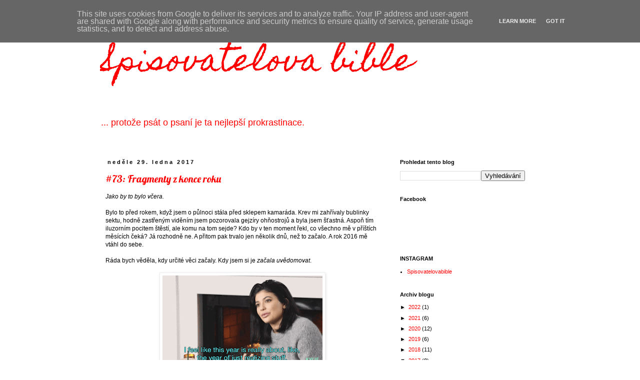

--- FILE ---
content_type: text/html; charset=UTF-8
request_url: https://www.spisovatelovabible.cz/2017/01/
body_size: 16605
content:
<!DOCTYPE html>
<html class='v2' dir='ltr' lang='cs'>
<head>
<link href='https://www.blogger.com/static/v1/widgets/335934321-css_bundle_v2.css' rel='stylesheet' type='text/css'/>
<meta content='width=1100' name='viewport'/>
<meta content='text/html; charset=UTF-8' http-equiv='Content-Type'/>
<meta content='blogger' name='generator'/>
<link href='https://www.spisovatelovabible.cz/favicon.ico' rel='icon' type='image/x-icon'/>
<link href='https://www.spisovatelovabible.cz/2017/01/' rel='canonical'/>
<link rel="alternate" type="application/atom+xml" title="Spisovatelova bible - Atom" href="https://www.spisovatelovabible.cz/feeds/posts/default" />
<link rel="alternate" type="application/rss+xml" title="Spisovatelova bible - RSS" href="https://www.spisovatelovabible.cz/feeds/posts/default?alt=rss" />
<link rel="service.post" type="application/atom+xml" title="Spisovatelova bible - Atom" href="https://www.blogger.com/feeds/9033420556644234673/posts/default" />
<!--Can't find substitution for tag [blog.ieCssRetrofitLinks]-->
<meta content='... protože psát o psaní je ta nejlepší prokrastinace.' name='description'/>
<meta content='https://www.spisovatelovabible.cz/2017/01/' property='og:url'/>
<meta content='Spisovatelova bible' property='og:title'/>
<meta content='... protože psát o psaní je ta nejlepší prokrastinace.' property='og:description'/>
<title>Spisovatelova bible: ledna 2017</title>
<style type='text/css'>@font-face{font-family:'Homemade Apple';font-style:normal;font-weight:400;font-display:swap;src:url(//fonts.gstatic.com/s/homemadeapple/v24/Qw3EZQFXECDrI2q789EKQZJob0x6XHgOiJM6.woff2)format('woff2');unicode-range:U+0000-00FF,U+0131,U+0152-0153,U+02BB-02BC,U+02C6,U+02DA,U+02DC,U+0304,U+0308,U+0329,U+2000-206F,U+20AC,U+2122,U+2191,U+2193,U+2212,U+2215,U+FEFF,U+FFFD;}@font-face{font-family:'Lobster';font-style:normal;font-weight:400;font-display:swap;src:url(//fonts.gstatic.com/s/lobster/v32/neILzCirqoswsqX9zo-mM4MwWJXNqA.woff2)format('woff2');unicode-range:U+0460-052F,U+1C80-1C8A,U+20B4,U+2DE0-2DFF,U+A640-A69F,U+FE2E-FE2F;}@font-face{font-family:'Lobster';font-style:normal;font-weight:400;font-display:swap;src:url(//fonts.gstatic.com/s/lobster/v32/neILzCirqoswsqX9zoamM4MwWJXNqA.woff2)format('woff2');unicode-range:U+0301,U+0400-045F,U+0490-0491,U+04B0-04B1,U+2116;}@font-face{font-family:'Lobster';font-style:normal;font-weight:400;font-display:swap;src:url(//fonts.gstatic.com/s/lobster/v32/neILzCirqoswsqX9zo2mM4MwWJXNqA.woff2)format('woff2');unicode-range:U+0102-0103,U+0110-0111,U+0128-0129,U+0168-0169,U+01A0-01A1,U+01AF-01B0,U+0300-0301,U+0303-0304,U+0308-0309,U+0323,U+0329,U+1EA0-1EF9,U+20AB;}@font-face{font-family:'Lobster';font-style:normal;font-weight:400;font-display:swap;src:url(//fonts.gstatic.com/s/lobster/v32/neILzCirqoswsqX9zoymM4MwWJXNqA.woff2)format('woff2');unicode-range:U+0100-02BA,U+02BD-02C5,U+02C7-02CC,U+02CE-02D7,U+02DD-02FF,U+0304,U+0308,U+0329,U+1D00-1DBF,U+1E00-1E9F,U+1EF2-1EFF,U+2020,U+20A0-20AB,U+20AD-20C0,U+2113,U+2C60-2C7F,U+A720-A7FF;}@font-face{font-family:'Lobster';font-style:normal;font-weight:400;font-display:swap;src:url(//fonts.gstatic.com/s/lobster/v32/neILzCirqoswsqX9zoKmM4MwWJU.woff2)format('woff2');unicode-range:U+0000-00FF,U+0131,U+0152-0153,U+02BB-02BC,U+02C6,U+02DA,U+02DC,U+0304,U+0308,U+0329,U+2000-206F,U+20AC,U+2122,U+2191,U+2193,U+2212,U+2215,U+FEFF,U+FFFD;}</style>
<style id='page-skin-1' type='text/css'><!--
/*
-----------------------------------------------
Blogger Template Style
Name:     Simple
Designer: Blogger
URL:      www.blogger.com
----------------------------------------------- */
/* Content
----------------------------------------------- */
body {
font: normal normal 11px 'Trebuchet MS', Trebuchet, sans-serif;
color: #000000;
background: #ffffff none repeat scroll top left;
padding: 0 0 0 0;
}
html body .region-inner {
min-width: 0;
max-width: 100%;
width: auto;
}
h2 {
font-size: 22px;
}
a:link {
text-decoration:none;
color: #ff0000;
}
a:visited {
text-decoration:none;
color: #000000;
}
a:hover {
text-decoration:underline;
color: #000000;
}
.body-fauxcolumn-outer .fauxcolumn-inner {
background: transparent none repeat scroll top left;
_background-image: none;
}
.body-fauxcolumn-outer .cap-top {
position: absolute;
z-index: 1;
height: 400px;
width: 100%;
}
.body-fauxcolumn-outer .cap-top .cap-left {
width: 100%;
background: transparent none repeat-x scroll top left;
_background-image: none;
}
.content-outer {
-moz-box-shadow: 0 0 0 rgba(0, 0, 0, .15);
-webkit-box-shadow: 0 0 0 rgba(0, 0, 0, .15);
-goog-ms-box-shadow: 0 0 0 #333333;
box-shadow: 0 0 0 rgba(0, 0, 0, .15);
margin-bottom: 1px;
}
.content-inner {
padding: 10px 40px;
}
.content-inner {
background-color: #ffffff;
}
/* Header
----------------------------------------------- */
.header-outer {
background: transparent none repeat-x scroll 0 -400px;
_background-image: none;
}
.Header h1 {
font: normal normal 60px Homemade Apple;
color: #ff0000;
text-shadow: 0 0 0 rgba(0, 0, 0, .2);
}
.Header h1 a {
color: #ff0000;
}
.Header .description {
font-size: 18px;
color: #ff0000;
}
.header-inner .Header .titlewrapper {
padding: 22px 0;
}
.header-inner .Header .descriptionwrapper {
padding: 0 0;
}
/* Tabs
----------------------------------------------- */
.tabs-inner .section:first-child {
border-top: 0 solid #dddddd;
}
.tabs-inner .section:first-child ul {
margin-top: -1px;
border-top: 1px solid #dddddd;
border-left: 1px solid #dddddd;
border-right: 1px solid #dddddd;
}
.tabs-inner .widget ul {
background: transparent none repeat-x scroll 0 -800px;
_background-image: none;
border-bottom: 1px solid #dddddd;
margin-top: 0;
margin-left: -30px;
margin-right: -30px;
}
.tabs-inner .widget li a {
display: inline-block;
padding: .6em 1em;
font: normal normal 11px 'Trebuchet MS', Trebuchet, sans-serif;
color: #000000;
border-left: 1px solid #ffffff;
border-right: 1px solid #dddddd;
}
.tabs-inner .widget li:first-child a {
border-left: none;
}
.tabs-inner .widget li.selected a, .tabs-inner .widget li a:hover {
color: #000000;
background-color: #eeeeee;
text-decoration: none;
}
/* Columns
----------------------------------------------- */
.main-outer {
border-top: 0 solid transparent;
}
.fauxcolumn-left-outer .fauxcolumn-inner {
border-right: 1px solid transparent;
}
.fauxcolumn-right-outer .fauxcolumn-inner {
border-left: 1px solid transparent;
}
/* Headings
----------------------------------------------- */
div.widget > h2,
div.widget h2.title {
margin: 0 0 1em 0;
font: normal bold 11px 'Trebuchet MS',Trebuchet,Verdana,sans-serif;
color: #000000;
}
/* Widgets
----------------------------------------------- */
.widget .zippy {
color: #000000;
text-shadow: 2px 2px 1px rgba(0, 0, 0, .1);
}
.widget .popular-posts ul {
list-style: none;
}
/* Posts
----------------------------------------------- */
h2.date-header {
font: normal bold 11px Arial, Tahoma, Helvetica, FreeSans, sans-serif;
}
.date-header span {
background-color: #ffffff;
color: #000000;
padding: 0.4em;
letter-spacing: 3px;
margin: inherit;
}
.main-inner {
padding-top: 35px;
padding-bottom: 65px;
}
.main-inner .column-center-inner {
padding: 0 0;
}
.main-inner .column-center-inner .section {
margin: 0 1em;
}
.post {
margin: 0 0 45px 0;
}
h3.post-title, .comments h4 {
font: normal normal 20px Lobster;
margin: .75em 0 0;
}
.post-body {
font-size: 110%;
line-height: 1.4;
position: relative;
}
.post-body img, .post-body .tr-caption-container, .Profile img, .Image img,
.BlogList .item-thumbnail img {
padding: 2px;
background: #ffffff;
border: 1px solid #eeeeee;
-moz-box-shadow: 1px 1px 5px rgba(0, 0, 0, .1);
-webkit-box-shadow: 1px 1px 5px rgba(0, 0, 0, .1);
box-shadow: 1px 1px 5px rgba(0, 0, 0, .1);
}
.post-body img, .post-body .tr-caption-container {
padding: 5px;
}
.post-body .tr-caption-container {
color: #000000;
}
.post-body .tr-caption-container img {
padding: 0;
background: transparent;
border: none;
-moz-box-shadow: 0 0 0 rgba(0, 0, 0, .1);
-webkit-box-shadow: 0 0 0 rgba(0, 0, 0, .1);
box-shadow: 0 0 0 rgba(0, 0, 0, .1);
}
.post-header {
margin: 0 0 1.5em;
line-height: 1.6;
font-size: 90%;
}
.post-footer {
margin: 20px -2px 0;
padding: 5px 10px;
color: #000000;
background-color: #ffffff;
border-bottom: 1px solid #ffffff;
line-height: 1.6;
font-size: 90%;
}
#comments .comment-author {
padding-top: 1.5em;
border-top: 1px solid transparent;
background-position: 0 1.5em;
}
#comments .comment-author:first-child {
padding-top: 0;
border-top: none;
}
.avatar-image-container {
margin: .2em 0 0;
}
#comments .avatar-image-container img {
border: 1px solid #eeeeee;
}
/* Comments
----------------------------------------------- */
.comments .comments-content .icon.blog-author {
background-repeat: no-repeat;
background-image: url([data-uri]);
}
.comments .comments-content .loadmore a {
border-top: 1px solid #000000;
border-bottom: 1px solid #000000;
}
.comments .comment-thread.inline-thread {
background-color: #ffffff;
}
.comments .continue {
border-top: 2px solid #000000;
}
/* Accents
---------------------------------------------- */
.section-columns td.columns-cell {
border-left: 1px solid transparent;
}
.blog-pager {
background: transparent url(//www.blogblog.com/1kt/simple/paging_dot.png) repeat-x scroll top center;
}
.blog-pager-older-link, .home-link,
.blog-pager-newer-link {
background-color: #ffffff;
padding: 5px;
}
.footer-outer {
border-top: 1px dashed #bbbbbb;
}
/* Mobile
----------------------------------------------- */
body.mobile  {
background-size: auto;
}
.mobile .body-fauxcolumn-outer {
background: transparent none repeat scroll top left;
}
.mobile .body-fauxcolumn-outer .cap-top {
background-size: 100% auto;
}
.mobile .content-outer {
-webkit-box-shadow: 0 0 3px rgba(0, 0, 0, .15);
box-shadow: 0 0 3px rgba(0, 0, 0, .15);
}
.mobile .tabs-inner .widget ul {
margin-left: 0;
margin-right: 0;
}
.mobile .post {
margin: 0;
}
.mobile .main-inner .column-center-inner .section {
margin: 0;
}
.mobile .date-header span {
padding: 0.1em 10px;
margin: 0 -10px;
}
.mobile h3.post-title {
margin: 0;
}
.mobile .blog-pager {
background: transparent none no-repeat scroll top center;
}
.mobile .footer-outer {
border-top: none;
}
.mobile .main-inner, .mobile .footer-inner {
background-color: #ffffff;
}
.mobile-index-contents {
color: #000000;
}
.mobile-link-button {
background-color: #ff0000;
}
.mobile-link-button a:link, .mobile-link-button a:visited {
color: #ffffff;
}
.mobile .tabs-inner .section:first-child {
border-top: none;
}
.mobile .tabs-inner .PageList .widget-content {
background-color: #eeeeee;
color: #000000;
border-top: 1px solid #dddddd;
border-bottom: 1px solid #dddddd;
}
.mobile .tabs-inner .PageList .widget-content .pagelist-arrow {
border-left: 1px solid #dddddd;
}

--></style>
<style id='template-skin-1' type='text/css'><!--
body {
min-width: 960px;
}
.content-outer, .content-fauxcolumn-outer, .region-inner {
min-width: 960px;
max-width: 960px;
_width: 960px;
}
.main-inner .columns {
padding-left: 0;
padding-right: 310px;
}
.main-inner .fauxcolumn-center-outer {
left: 0;
right: 310px;
/* IE6 does not respect left and right together */
_width: expression(this.parentNode.offsetWidth -
parseInt("0") -
parseInt("310px") + 'px');
}
.main-inner .fauxcolumn-left-outer {
width: 0;
}
.main-inner .fauxcolumn-right-outer {
width: 310px;
}
.main-inner .column-left-outer {
width: 0;
right: 100%;
margin-left: -0;
}
.main-inner .column-right-outer {
width: 310px;
margin-right: -310px;
}
#layout {
min-width: 0;
}
#layout .content-outer {
min-width: 0;
width: 800px;
}
#layout .region-inner {
min-width: 0;
width: auto;
}
body#layout div.add_widget {
padding: 8px;
}
body#layout div.add_widget a {
margin-left: 32px;
}
--></style>
<script type='text/javascript'>
        (function(i,s,o,g,r,a,m){i['GoogleAnalyticsObject']=r;i[r]=i[r]||function(){
        (i[r].q=i[r].q||[]).push(arguments)},i[r].l=1*new Date();a=s.createElement(o),
        m=s.getElementsByTagName(o)[0];a.async=1;a.src=g;m.parentNode.insertBefore(a,m)
        })(window,document,'script','https://www.google-analytics.com/analytics.js','ga');
        ga('create', 'UA-44980299-1', 'auto', 'blogger');
        ga('blogger.send', 'pageview');
      </script>
<link href='https://www.blogger.com/dyn-css/authorization.css?targetBlogID=9033420556644234673&amp;zx=215c08b0-346d-42a8-a632-9fdb2be399bb' media='none' onload='if(media!=&#39;all&#39;)media=&#39;all&#39;' rel='stylesheet'/><noscript><link href='https://www.blogger.com/dyn-css/authorization.css?targetBlogID=9033420556644234673&amp;zx=215c08b0-346d-42a8-a632-9fdb2be399bb' rel='stylesheet'/></noscript>
<meta name='google-adsense-platform-account' content='ca-host-pub-1556223355139109'/>
<meta name='google-adsense-platform-domain' content='blogspot.com'/>

<!-- data-ad-client=ca-pub-1890946289022790 -->

<script type="text/javascript" language="javascript">
  // Supply ads personalization default for EEA readers
  // See https://www.blogger.com/go/adspersonalization
  adsbygoogle = window.adsbygoogle || [];
  if (typeof adsbygoogle.requestNonPersonalizedAds === 'undefined') {
    adsbygoogle.requestNonPersonalizedAds = 1;
  }
</script>


</head>
<body class='loading variant-simplysimple'>
<div class='navbar section' id='navbar' name='Navigační lišta'><div class='widget Navbar' data-version='1' id='Navbar1'><script type="text/javascript">
    function setAttributeOnload(object, attribute, val) {
      if(window.addEventListener) {
        window.addEventListener('load',
          function(){ object[attribute] = val; }, false);
      } else {
        window.attachEvent('onload', function(){ object[attribute] = val; });
      }
    }
  </script>
<div id="navbar-iframe-container"></div>
<script type="text/javascript" src="https://apis.google.com/js/platform.js"></script>
<script type="text/javascript">
      gapi.load("gapi.iframes:gapi.iframes.style.bubble", function() {
        if (gapi.iframes && gapi.iframes.getContext) {
          gapi.iframes.getContext().openChild({
              url: 'https://www.blogger.com/navbar/9033420556644234673?origin\x3dhttps://www.spisovatelovabible.cz',
              where: document.getElementById("navbar-iframe-container"),
              id: "navbar-iframe"
          });
        }
      });
    </script><script type="text/javascript">
(function() {
var script = document.createElement('script');
script.type = 'text/javascript';
script.src = '//pagead2.googlesyndication.com/pagead/js/google_top_exp.js';
var head = document.getElementsByTagName('head')[0];
if (head) {
head.appendChild(script);
}})();
</script>
</div></div>
<div class='body-fauxcolumns'>
<div class='fauxcolumn-outer body-fauxcolumn-outer'>
<div class='cap-top'>
<div class='cap-left'></div>
<div class='cap-right'></div>
</div>
<div class='fauxborder-left'>
<div class='fauxborder-right'></div>
<div class='fauxcolumn-inner'>
</div>
</div>
<div class='cap-bottom'>
<div class='cap-left'></div>
<div class='cap-right'></div>
</div>
</div>
</div>
<div class='content'>
<div class='content-fauxcolumns'>
<div class='fauxcolumn-outer content-fauxcolumn-outer'>
<div class='cap-top'>
<div class='cap-left'></div>
<div class='cap-right'></div>
</div>
<div class='fauxborder-left'>
<div class='fauxborder-right'></div>
<div class='fauxcolumn-inner'>
</div>
</div>
<div class='cap-bottom'>
<div class='cap-left'></div>
<div class='cap-right'></div>
</div>
</div>
</div>
<div class='content-outer'>
<div class='content-cap-top cap-top'>
<div class='cap-left'></div>
<div class='cap-right'></div>
</div>
<div class='fauxborder-left content-fauxborder-left'>
<div class='fauxborder-right content-fauxborder-right'></div>
<div class='content-inner'>
<header>
<div class='header-outer'>
<div class='header-cap-top cap-top'>
<div class='cap-left'></div>
<div class='cap-right'></div>
</div>
<div class='fauxborder-left header-fauxborder-left'>
<div class='fauxborder-right header-fauxborder-right'></div>
<div class='region-inner header-inner'>
<div class='header section' id='header' name='Záhlaví'><div class='widget Header' data-version='1' id='Header1'>
<div id='header-inner'>
<div class='titlewrapper'>
<h1 class='title'>
<a href='https://www.spisovatelovabible.cz/'>
Spisovatelova bible
</a>
</h1>
</div>
<div class='descriptionwrapper'>
<p class='description'><span>... protože psát o psaní je ta nejlepší prokrastinace.</span></p>
</div>
</div>
</div></div>
</div>
</div>
<div class='header-cap-bottom cap-bottom'>
<div class='cap-left'></div>
<div class='cap-right'></div>
</div>
</div>
</header>
<div class='tabs-outer'>
<div class='tabs-cap-top cap-top'>
<div class='cap-left'></div>
<div class='cap-right'></div>
</div>
<div class='fauxborder-left tabs-fauxborder-left'>
<div class='fauxborder-right tabs-fauxborder-right'></div>
<div class='region-inner tabs-inner'>
<div class='tabs no-items section' id='crosscol' name='Napříč-všemi-sloupci'></div>
<div class='tabs no-items section' id='crosscol-overflow' name='Cross-Column 2'></div>
</div>
</div>
<div class='tabs-cap-bottom cap-bottom'>
<div class='cap-left'></div>
<div class='cap-right'></div>
</div>
</div>
<div class='main-outer'>
<div class='main-cap-top cap-top'>
<div class='cap-left'></div>
<div class='cap-right'></div>
</div>
<div class='fauxborder-left main-fauxborder-left'>
<div class='fauxborder-right main-fauxborder-right'></div>
<div class='region-inner main-inner'>
<div class='columns fauxcolumns'>
<div class='fauxcolumn-outer fauxcolumn-center-outer'>
<div class='cap-top'>
<div class='cap-left'></div>
<div class='cap-right'></div>
</div>
<div class='fauxborder-left'>
<div class='fauxborder-right'></div>
<div class='fauxcolumn-inner'>
</div>
</div>
<div class='cap-bottom'>
<div class='cap-left'></div>
<div class='cap-right'></div>
</div>
</div>
<div class='fauxcolumn-outer fauxcolumn-left-outer'>
<div class='cap-top'>
<div class='cap-left'></div>
<div class='cap-right'></div>
</div>
<div class='fauxborder-left'>
<div class='fauxborder-right'></div>
<div class='fauxcolumn-inner'>
</div>
</div>
<div class='cap-bottom'>
<div class='cap-left'></div>
<div class='cap-right'></div>
</div>
</div>
<div class='fauxcolumn-outer fauxcolumn-right-outer'>
<div class='cap-top'>
<div class='cap-left'></div>
<div class='cap-right'></div>
</div>
<div class='fauxborder-left'>
<div class='fauxborder-right'></div>
<div class='fauxcolumn-inner'>
</div>
</div>
<div class='cap-bottom'>
<div class='cap-left'></div>
<div class='cap-right'></div>
</div>
</div>
<!-- corrects IE6 width calculation -->
<div class='columns-inner'>
<div class='column-center-outer'>
<div class='column-center-inner'>
<div class='main section' id='main' name='Hlavní'><div class='widget Blog' data-version='1' id='Blog1'>
<div class='blog-posts hfeed'>

          <div class="date-outer">
        
<h2 class='date-header'><span>neděle 29. ledna 2017</span></h2>

          <div class="date-posts">
        
<div class='post-outer'>
<div class='post hentry' itemprop='blogPost' itemscope='itemscope' itemtype='http://schema.org/BlogPosting'>
<meta content='https://blogger.googleusercontent.com/img/b/R29vZ2xl/AVvXsEiqODUO_rS65Fpc2miC-C-mD-Qn6ZxSOYRaJP-fSocs8QgmtbDZhuUjkXcKgCaet1BrDsFrLEUSpe86OWiy3f6xnc_B2vvJ1u5dWkhexS313ABUzZzMA4WGvuq-e51ChDgnX7Occ73jJU0/s320/e382c9910811d588c27124a301c79dfb.gif' itemprop='image_url'/>
<meta content='9033420556644234673' itemprop='blogId'/>
<meta content='2037456547366875500' itemprop='postId'/>
<a name='2037456547366875500'></a>
<h3 class='post-title entry-title' itemprop='name'>
<a href='https://www.spisovatelovabible.cz/2017/01/73-fragmenty-z-konce-roku.html'>#73: Fragmenty z konce roku</a>
</h3>
<div class='post-header'>
<div class='post-header-line-1'></div>
</div>
<div class='post-body entry-content' id='post-body-2037456547366875500' itemprop='articleBody'>
<i>Jako by to bylo včera.</i><br />
<br />
Bylo to před rokem, když jsem o půlnoci stála před sklepem kamaráda. Krev mi zahřívaly bublinky sektu, hodně zastřeným viděním jsem pozorovala gejzíry ohňostrojů a byla jsem šťastná. Aspoň tím iluzorním pocitem štěstí, ale komu na tom sejde? Kdo by v ten moment řekl, co všechno mě v příštích měsících čeká? Já rozhodně ne. A přitom pak trvalo jen několik dnů, než to začalo. A rok 2016 mě vtáhl do sebe.<br />
<div style="text-align: center;">
<br /></div>
Ráda bych věděla, kdy určité věci začaly. Kdy jsem si je <i>začala uvědomovat</i>.<br />
<br />
<table align="center" cellpadding="0" cellspacing="0" class="tr-caption-container" style="margin-left: auto; margin-right: auto; text-align: center;"><tbody>
<tr><td style="text-align: center;"><a href="https://blogger.googleusercontent.com/img/b/R29vZ2xl/AVvXsEiqODUO_rS65Fpc2miC-C-mD-Qn6ZxSOYRaJP-fSocs8QgmtbDZhuUjkXcKgCaet1BrDsFrLEUSpe86OWiy3f6xnc_B2vvJ1u5dWkhexS313ABUzZzMA4WGvuq-e51ChDgnX7Occ73jJU0/s1600/e382c9910811d588c27124a301c79dfb.gif" imageanchor="1" style="margin-left: auto; margin-right: auto;"><img border="0" height="178" src="https://blogger.googleusercontent.com/img/b/R29vZ2xl/AVvXsEiqODUO_rS65Fpc2miC-C-mD-Qn6ZxSOYRaJP-fSocs8QgmtbDZhuUjkXcKgCaet1BrDsFrLEUSpe86OWiy3f6xnc_B2vvJ1u5dWkhexS313ABUzZzMA4WGvuq-e51ChDgnX7Occ73jJU0/s320/e382c9910811d588c27124a301c79dfb.gif" width="320" /></a></td></tr>
<tr><td class="tr-caption" style="text-align: center;">Smáli jsme se Kylie Jenner. A pak jsme jenom brečeli...</td></tr>
</tbody></table>
Ten moment, ale nikdy nejde vystihnout. Jednu chvíli prostě něco není a pak už to je. A nikdo neví, jak to začalo. Takové skutečnosti mě občas přivádí na různé spirituální teorie. Proč se něco stalo zrovna v určitou dobu a ne už dřív? Co bylo tím spouštěčem? Proč se to muselo stát? To přece nemůže být náhoda. Náhoda to nikdy ani není. Všechno má svůj důvod, který později pochopíme.<br />
<div class="separator" style="clear: both; text-align: center;">
<br /></div>
V minulém roce se mi bohužel přihodila věc, pro kterou žádné vysvětlení nemám. Mohla bych říct, že mi aspoň dodala inspiraci a motivaci do psaní. Ani všechny úspěchy světa mě ale nezbaví té jizvy. Mohla bych říct, že mě posílila. Upřímně si ale ani tím nejsem moc jistá. Spíš vnímám, že něco to ve mně zabilo. K čemu pak jakákoliv moudrost, která by z této události mohla teoreticky plynout? Ať se na ni dívám ze všech stran, nic mi prostě nepřinesla. Její přítomnost neměla smysl. Tohle nám autoři příruček pozitivního myšlení zatajili. Že se občas dějí věci, které žádný význam nemají. Tak vám to aspoň říkám já.<br />
<div style="text-align: center;">
<br /></div>
Začátek nového roku je jedním z nejdepresivnějších období v roce. Svátky končí a nastupují povinnosti. Nehledě na přehnaná očekávání, která si ukládáte sami sobě, začátek nového roku smrdí úřednickými lejstry, špinavými ulicemi plnými rozmoklé sněhové břečky a úzkostí. Už se nemůžete alibisticky ohánět prohlášeními: "Nechme to až na příští rok, teď už nic moc nenaděláme." Teď už musíte konat.<br />
<br />
Vánoce zato permanentně miluji. Jak jsem starší, už to není samozřejmě kvůli dárkům, ale kvůli té jistotě. Ať se totiž stane přes rok cokoliv, Vánoce stejně přijdou. A zase bude všude ta kouzelná atmosféra. Sejdeme se pod stromkem. Bude dobré jídlo. Uvidíme se s příbuznými. Uvědomuji si, že ne každý tuto jistotu má, a proto jsem za ni vděčná. A prostě se mi líbí, že v životě, kde si nemůžete být jisti ani zítřkem, existuje stále stejný Štědrý den. Chápete mě? To je fuk.<br />
<br />
Letos jsem už vzdala marný boj s Českou televizí a jejich štědrovečerní pohádkou a po rozbalení dárků jsem odešla do pokoje. Nalila jsem si sklenici vína, nechala svítit jen vánoční žárovky, usadila jsem se na pohovku a do sluchátek si pustila hudbu. Tu chvíli jsem si opravdu vychutnávala. Muziku sice poslouchám skoro nepřetržitě, ale kolikrát ji skutečně&nbsp;<i>poslouchám</i>? Už jen minimálně. Deformace z povolání. Film Sám doma jsem si už ale uniknout nenechala. Kevin ve scéně v kostele řekl svému sousedovi: "Aspoň budete mít jistotu. A pak se už nikdy nebudete ničeho bát." <a href="http://www.spisovatelovabible.cz/2016/04/66-nejtezsi-ale-zaroven-nejdulezitejsi.html">Déjà vu</a>.<br />
<br />
Ale už dost sentimentu. Ať už byl rok 2016 jakýkoliv, očividně jsem ho přežila. A až budu letos stát venku, krev mi budou zahřívat bublinky sektu, zastřeným viděním budu pozorovat gejzíry ohňostrojů a budu šťastná, aspoň tím iluzorním pocitem, budu už vědět, že mě v příštích měsících může potkat cokoliv. Nás všechny. Ale víte, co? Mám takový dojem, že to všichni zase zvládneme.<br />
<div class="post_title medium">
<br />
PS: Kdy byl můj rok 2016 hudební kompilací, takhle by vypadala.&nbsp;</div>
<div class="post_body">
<br /></div>
<center>
<iframe allowtransparency="true" frameborder="0" height="380" src="https://embed.spotify.com/?uri=spotify%3Auser%3A21yd2cml6pnsxkjekn46t7qfy%3Aplaylist%3A50FlyOU7FmtlnMr8hDGkF3" width="300"></iframe></center>
<div style='clear: both;'></div>
</div>
<div class='post-footer'>
<div class='post-footer-line post-footer-line-1'><span class='post-author vcard'>
Vystavil
<span class='fn' itemprop='author' itemscope='itemscope' itemtype='http://schema.org/Person'>
<meta content='https://www.blogger.com/profile/04923535697133136580' itemprop='url'/>
<a class='g-profile' href='https://www.blogger.com/profile/04923535697133136580' rel='author' title='author profile'>
<span itemprop='name'>Spisovatelova bible</span>
</a>
</span>
</span>
<span class='post-timestamp'>
v
<meta content='https://www.spisovatelovabible.cz/2017/01/73-fragmenty-z-konce-roku.html' itemprop='url'/>
<a class='timestamp-link' href='https://www.spisovatelovabible.cz/2017/01/73-fragmenty-z-konce-roku.html' rel='bookmark' title='permanent link'><abbr class='published' itemprop='datePublished' title='2017-01-29T11:58:00+01:00'>11:58</abbr></a>
</span>
<span class='post-comment-link'>
<a class='comment-link' href='https://www.spisovatelovabible.cz/2017/01/73-fragmenty-z-konce-roku.html#comment-form' onclick=''>
Žádné komentáře:
  </a>
</span>
<span class='post-icons'>
<span class='item-control blog-admin pid-1277692137'>
<a href='https://www.blogger.com/post-edit.g?blogID=9033420556644234673&postID=2037456547366875500&from=pencil' title='Upravit příspěvek'>
<img alt='' class='icon-action' height='18' src='https://resources.blogblog.com/img/icon18_edit_allbkg.gif' width='18'/>
</a>
</span>
</span>
<div class='post-share-buttons goog-inline-block'>
<a class='goog-inline-block share-button sb-email' href='https://www.blogger.com/share-post.g?blogID=9033420556644234673&postID=2037456547366875500&target=email' target='_blank' title='Odeslat e-mailem'><span class='share-button-link-text'>Odeslat e-mailem</span></a><a class='goog-inline-block share-button sb-blog' href='https://www.blogger.com/share-post.g?blogID=9033420556644234673&postID=2037456547366875500&target=blog' onclick='window.open(this.href, "_blank", "height=270,width=475"); return false;' target='_blank' title='BlogThis!'><span class='share-button-link-text'>BlogThis!</span></a><a class='goog-inline-block share-button sb-twitter' href='https://www.blogger.com/share-post.g?blogID=9033420556644234673&postID=2037456547366875500&target=twitter' target='_blank' title='Sdílet na X'><span class='share-button-link-text'>Sdílet na X</span></a><a class='goog-inline-block share-button sb-facebook' href='https://www.blogger.com/share-post.g?blogID=9033420556644234673&postID=2037456547366875500&target=facebook' onclick='window.open(this.href, "_blank", "height=430,width=640"); return false;' target='_blank' title='Sdílet ve službě Facebook'><span class='share-button-link-text'>Sdílet ve službě Facebook</span></a><a class='goog-inline-block share-button sb-pinterest' href='https://www.blogger.com/share-post.g?blogID=9033420556644234673&postID=2037456547366875500&target=pinterest' target='_blank' title='Sdílet na Pinterestu'><span class='share-button-link-text'>Sdílet na Pinterestu</span></a>
</div>
</div>
<div class='post-footer-line post-footer-line-2'><span class='post-labels'>
Štítky:
<a href='https://www.spisovatelovabible.cz/search/label/spisovatel%C5%AFv%20den%C3%ADk' rel='tag'>spisovatelův deník</a>,
<a href='https://www.spisovatelovabible.cz/search/label/TPPNDPZ' rel='tag'>TPPNDPZ</a>,
<a href='https://www.spisovatelovabible.cz/search/label/%C5%BEivot' rel='tag'>život</a>
</span>
</div>
<div class='post-footer-line post-footer-line-3'><span class='post-location'>
</span>
</div>
</div>
</div>
</div>

        </div></div>
      
</div>
<div class='blog-pager' id='blog-pager'>
<span id='blog-pager-newer-link'>
<a class='blog-pager-newer-link' href='https://www.spisovatelovabible.cz/search?updated-max=2018-04-18T18:29:00%2B02:00&max-results=10&reverse-paginate=true' id='Blog1_blog-pager-newer-link' title='Novější příspěvky'>Novější příspěvky</a>
</span>
<span id='blog-pager-older-link'>
<a class='blog-pager-older-link' href='https://www.spisovatelovabible.cz/search?updated-max=2017-01-29T11:58:00%2B01:00&max-results=10' id='Blog1_blog-pager-older-link' title='Starší příspěvky'>Starší příspěvky</a>
</span>
<a class='home-link' href='https://www.spisovatelovabible.cz/'>Domovská stránka</a>
</div>
<div class='clear'></div>
<div class='blog-feeds'>
<div class='feed-links'>
Přihlásit se k odběru:
<a class='feed-link' href='https://www.spisovatelovabible.cz/feeds/posts/default' target='_blank' type='application/atom+xml'>Komentáře (Atom)</a>
</div>
</div>
</div></div>
</div>
</div>
<div class='column-left-outer'>
<div class='column-left-inner'>
<aside>
</aside>
</div>
</div>
<div class='column-right-outer'>
<div class='column-right-inner'>
<aside>
<div class='sidebar section' id='sidebar-right-1'><div class='widget BlogSearch' data-version='1' id='BlogSearch1'>
<h2 class='title'>Prohledat tento blog</h2>
<div class='widget-content'>
<div id='BlogSearch1_form'>
<form action='https://www.spisovatelovabible.cz/search' class='gsc-search-box' target='_top'>
<table cellpadding='0' cellspacing='0' class='gsc-search-box'>
<tbody>
<tr>
<td class='gsc-input'>
<input autocomplete='off' class='gsc-input' name='q' size='10' title='search' type='text' value=''/>
</td>
<td class='gsc-search-button'>
<input class='gsc-search-button' title='search' type='submit' value='Vyhledávání'/>
</td>
</tr>
</tbody>
</table>
</form>
</div>
</div>
<div class='clear'></div>
</div><div class='widget HTML' data-version='1' id='HTML1'>
<h2 class='title'>Facebook</h2>
<div class='widget-content'>
<iframe src="//www.facebook.com/plugins/likebox.php?href=https%3A%2F%2Fwww.facebook.com%2Fspisovatelovabible%3Fref%3Dhl&amp;width=300&amp;height=62&amp;colorscheme=light&amp;show_faces=false&amp;header=true&amp;stream=false&amp;show_border=true" scrolling="no" frameborder="0" style="border:none; overflow:hidden; width:300px; height:62px;" allowtransparency="true"></iframe>
</div>
<div class='clear'></div>
</div><div class='widget LinkList' data-version='1' id='LinkList1'>
<h2>INSTAGRAM</h2>
<div class='widget-content'>
<ul>
<li><a href='https://www.instagram.com/spisovatelovabible/'>Spisovatelovabible</a></li>
</ul>
<div class='clear'></div>
</div>
</div><div class='widget BlogArchive' data-version='1' id='BlogArchive1'>
<h2>Archiv blogu</h2>
<div class='widget-content'>
<div id='ArchiveList'>
<div id='BlogArchive1_ArchiveList'>
<ul class='hierarchy'>
<li class='archivedate collapsed'>
<a class='toggle' href='javascript:void(0)'>
<span class='zippy'>

        &#9658;&#160;
      
</span>
</a>
<a class='post-count-link' href='https://www.spisovatelovabible.cz/2022/'>
2022
</a>
<span class='post-count' dir='ltr'>(1)</span>
<ul class='hierarchy'>
<li class='archivedate collapsed'>
<a class='toggle' href='javascript:void(0)'>
<span class='zippy'>

        &#9658;&#160;
      
</span>
</a>
<a class='post-count-link' href='https://www.spisovatelovabible.cz/2022/07/'>
července
</a>
<span class='post-count' dir='ltr'>(1)</span>
</li>
</ul>
</li>
</ul>
<ul class='hierarchy'>
<li class='archivedate collapsed'>
<a class='toggle' href='javascript:void(0)'>
<span class='zippy'>

        &#9658;&#160;
      
</span>
</a>
<a class='post-count-link' href='https://www.spisovatelovabible.cz/2021/'>
2021
</a>
<span class='post-count' dir='ltr'>(6)</span>
<ul class='hierarchy'>
<li class='archivedate collapsed'>
<a class='toggle' href='javascript:void(0)'>
<span class='zippy'>

        &#9658;&#160;
      
</span>
</a>
<a class='post-count-link' href='https://www.spisovatelovabible.cz/2021/09/'>
září
</a>
<span class='post-count' dir='ltr'>(1)</span>
</li>
</ul>
<ul class='hierarchy'>
<li class='archivedate collapsed'>
<a class='toggle' href='javascript:void(0)'>
<span class='zippy'>

        &#9658;&#160;
      
</span>
</a>
<a class='post-count-link' href='https://www.spisovatelovabible.cz/2021/05/'>
května
</a>
<span class='post-count' dir='ltr'>(1)</span>
</li>
</ul>
<ul class='hierarchy'>
<li class='archivedate collapsed'>
<a class='toggle' href='javascript:void(0)'>
<span class='zippy'>

        &#9658;&#160;
      
</span>
</a>
<a class='post-count-link' href='https://www.spisovatelovabible.cz/2021/03/'>
března
</a>
<span class='post-count' dir='ltr'>(1)</span>
</li>
</ul>
<ul class='hierarchy'>
<li class='archivedate collapsed'>
<a class='toggle' href='javascript:void(0)'>
<span class='zippy'>

        &#9658;&#160;
      
</span>
</a>
<a class='post-count-link' href='https://www.spisovatelovabible.cz/2021/02/'>
února
</a>
<span class='post-count' dir='ltr'>(2)</span>
</li>
</ul>
<ul class='hierarchy'>
<li class='archivedate collapsed'>
<a class='toggle' href='javascript:void(0)'>
<span class='zippy'>

        &#9658;&#160;
      
</span>
</a>
<a class='post-count-link' href='https://www.spisovatelovabible.cz/2021/01/'>
ledna
</a>
<span class='post-count' dir='ltr'>(1)</span>
</li>
</ul>
</li>
</ul>
<ul class='hierarchy'>
<li class='archivedate collapsed'>
<a class='toggle' href='javascript:void(0)'>
<span class='zippy'>

        &#9658;&#160;
      
</span>
</a>
<a class='post-count-link' href='https://www.spisovatelovabible.cz/2020/'>
2020
</a>
<span class='post-count' dir='ltr'>(12)</span>
<ul class='hierarchy'>
<li class='archivedate collapsed'>
<a class='toggle' href='javascript:void(0)'>
<span class='zippy'>

        &#9658;&#160;
      
</span>
</a>
<a class='post-count-link' href='https://www.spisovatelovabible.cz/2020/12/'>
prosince
</a>
<span class='post-count' dir='ltr'>(1)</span>
</li>
</ul>
<ul class='hierarchy'>
<li class='archivedate collapsed'>
<a class='toggle' href='javascript:void(0)'>
<span class='zippy'>

        &#9658;&#160;
      
</span>
</a>
<a class='post-count-link' href='https://www.spisovatelovabible.cz/2020/08/'>
srpna
</a>
<span class='post-count' dir='ltr'>(1)</span>
</li>
</ul>
<ul class='hierarchy'>
<li class='archivedate collapsed'>
<a class='toggle' href='javascript:void(0)'>
<span class='zippy'>

        &#9658;&#160;
      
</span>
</a>
<a class='post-count-link' href='https://www.spisovatelovabible.cz/2020/07/'>
července
</a>
<span class='post-count' dir='ltr'>(1)</span>
</li>
</ul>
<ul class='hierarchy'>
<li class='archivedate collapsed'>
<a class='toggle' href='javascript:void(0)'>
<span class='zippy'>

        &#9658;&#160;
      
</span>
</a>
<a class='post-count-link' href='https://www.spisovatelovabible.cz/2020/05/'>
května
</a>
<span class='post-count' dir='ltr'>(3)</span>
</li>
</ul>
<ul class='hierarchy'>
<li class='archivedate collapsed'>
<a class='toggle' href='javascript:void(0)'>
<span class='zippy'>

        &#9658;&#160;
      
</span>
</a>
<a class='post-count-link' href='https://www.spisovatelovabible.cz/2020/04/'>
dubna
</a>
<span class='post-count' dir='ltr'>(1)</span>
</li>
</ul>
<ul class='hierarchy'>
<li class='archivedate collapsed'>
<a class='toggle' href='javascript:void(0)'>
<span class='zippy'>

        &#9658;&#160;
      
</span>
</a>
<a class='post-count-link' href='https://www.spisovatelovabible.cz/2020/03/'>
března
</a>
<span class='post-count' dir='ltr'>(2)</span>
</li>
</ul>
<ul class='hierarchy'>
<li class='archivedate collapsed'>
<a class='toggle' href='javascript:void(0)'>
<span class='zippy'>

        &#9658;&#160;
      
</span>
</a>
<a class='post-count-link' href='https://www.spisovatelovabible.cz/2020/02/'>
února
</a>
<span class='post-count' dir='ltr'>(2)</span>
</li>
</ul>
<ul class='hierarchy'>
<li class='archivedate collapsed'>
<a class='toggle' href='javascript:void(0)'>
<span class='zippy'>

        &#9658;&#160;
      
</span>
</a>
<a class='post-count-link' href='https://www.spisovatelovabible.cz/2020/01/'>
ledna
</a>
<span class='post-count' dir='ltr'>(1)</span>
</li>
</ul>
</li>
</ul>
<ul class='hierarchy'>
<li class='archivedate collapsed'>
<a class='toggle' href='javascript:void(0)'>
<span class='zippy'>

        &#9658;&#160;
      
</span>
</a>
<a class='post-count-link' href='https://www.spisovatelovabible.cz/2019/'>
2019
</a>
<span class='post-count' dir='ltr'>(6)</span>
<ul class='hierarchy'>
<li class='archivedate collapsed'>
<a class='toggle' href='javascript:void(0)'>
<span class='zippy'>

        &#9658;&#160;
      
</span>
</a>
<a class='post-count-link' href='https://www.spisovatelovabible.cz/2019/12/'>
prosince
</a>
<span class='post-count' dir='ltr'>(2)</span>
</li>
</ul>
<ul class='hierarchy'>
<li class='archivedate collapsed'>
<a class='toggle' href='javascript:void(0)'>
<span class='zippy'>

        &#9658;&#160;
      
</span>
</a>
<a class='post-count-link' href='https://www.spisovatelovabible.cz/2019/07/'>
července
</a>
<span class='post-count' dir='ltr'>(2)</span>
</li>
</ul>
<ul class='hierarchy'>
<li class='archivedate collapsed'>
<a class='toggle' href='javascript:void(0)'>
<span class='zippy'>

        &#9658;&#160;
      
</span>
</a>
<a class='post-count-link' href='https://www.spisovatelovabible.cz/2019/05/'>
května
</a>
<span class='post-count' dir='ltr'>(1)</span>
</li>
</ul>
<ul class='hierarchy'>
<li class='archivedate collapsed'>
<a class='toggle' href='javascript:void(0)'>
<span class='zippy'>

        &#9658;&#160;
      
</span>
</a>
<a class='post-count-link' href='https://www.spisovatelovabible.cz/2019/01/'>
ledna
</a>
<span class='post-count' dir='ltr'>(1)</span>
</li>
</ul>
</li>
</ul>
<ul class='hierarchy'>
<li class='archivedate collapsed'>
<a class='toggle' href='javascript:void(0)'>
<span class='zippy'>

        &#9658;&#160;
      
</span>
</a>
<a class='post-count-link' href='https://www.spisovatelovabible.cz/2018/'>
2018
</a>
<span class='post-count' dir='ltr'>(11)</span>
<ul class='hierarchy'>
<li class='archivedate collapsed'>
<a class='toggle' href='javascript:void(0)'>
<span class='zippy'>

        &#9658;&#160;
      
</span>
</a>
<a class='post-count-link' href='https://www.spisovatelovabible.cz/2018/12/'>
prosince
</a>
<span class='post-count' dir='ltr'>(1)</span>
</li>
</ul>
<ul class='hierarchy'>
<li class='archivedate collapsed'>
<a class='toggle' href='javascript:void(0)'>
<span class='zippy'>

        &#9658;&#160;
      
</span>
</a>
<a class='post-count-link' href='https://www.spisovatelovabible.cz/2018/09/'>
září
</a>
<span class='post-count' dir='ltr'>(1)</span>
</li>
</ul>
<ul class='hierarchy'>
<li class='archivedate collapsed'>
<a class='toggle' href='javascript:void(0)'>
<span class='zippy'>

        &#9658;&#160;
      
</span>
</a>
<a class='post-count-link' href='https://www.spisovatelovabible.cz/2018/07/'>
července
</a>
<span class='post-count' dir='ltr'>(3)</span>
</li>
</ul>
<ul class='hierarchy'>
<li class='archivedate collapsed'>
<a class='toggle' href='javascript:void(0)'>
<span class='zippy'>

        &#9658;&#160;
      
</span>
</a>
<a class='post-count-link' href='https://www.spisovatelovabible.cz/2018/05/'>
května
</a>
<span class='post-count' dir='ltr'>(2)</span>
</li>
</ul>
<ul class='hierarchy'>
<li class='archivedate collapsed'>
<a class='toggle' href='javascript:void(0)'>
<span class='zippy'>

        &#9658;&#160;
      
</span>
</a>
<a class='post-count-link' href='https://www.spisovatelovabible.cz/2018/04/'>
dubna
</a>
<span class='post-count' dir='ltr'>(1)</span>
</li>
</ul>
<ul class='hierarchy'>
<li class='archivedate collapsed'>
<a class='toggle' href='javascript:void(0)'>
<span class='zippy'>

        &#9658;&#160;
      
</span>
</a>
<a class='post-count-link' href='https://www.spisovatelovabible.cz/2018/03/'>
března
</a>
<span class='post-count' dir='ltr'>(1)</span>
</li>
</ul>
<ul class='hierarchy'>
<li class='archivedate collapsed'>
<a class='toggle' href='javascript:void(0)'>
<span class='zippy'>

        &#9658;&#160;
      
</span>
</a>
<a class='post-count-link' href='https://www.spisovatelovabible.cz/2018/02/'>
února
</a>
<span class='post-count' dir='ltr'>(2)</span>
</li>
</ul>
</li>
</ul>
<ul class='hierarchy'>
<li class='archivedate expanded'>
<a class='toggle' href='javascript:void(0)'>
<span class='zippy toggle-open'>

        &#9660;&#160;
      
</span>
</a>
<a class='post-count-link' href='https://www.spisovatelovabible.cz/2017/'>
2017
</a>
<span class='post-count' dir='ltr'>(8)</span>
<ul class='hierarchy'>
<li class='archivedate collapsed'>
<a class='toggle' href='javascript:void(0)'>
<span class='zippy'>

        &#9658;&#160;
      
</span>
</a>
<a class='post-count-link' href='https://www.spisovatelovabible.cz/2017/12/'>
prosince
</a>
<span class='post-count' dir='ltr'>(1)</span>
</li>
</ul>
<ul class='hierarchy'>
<li class='archivedate collapsed'>
<a class='toggle' href='javascript:void(0)'>
<span class='zippy'>

        &#9658;&#160;
      
</span>
</a>
<a class='post-count-link' href='https://www.spisovatelovabible.cz/2017/10/'>
října
</a>
<span class='post-count' dir='ltr'>(1)</span>
</li>
</ul>
<ul class='hierarchy'>
<li class='archivedate collapsed'>
<a class='toggle' href='javascript:void(0)'>
<span class='zippy'>

        &#9658;&#160;
      
</span>
</a>
<a class='post-count-link' href='https://www.spisovatelovabible.cz/2017/06/'>
června
</a>
<span class='post-count' dir='ltr'>(1)</span>
</li>
</ul>
<ul class='hierarchy'>
<li class='archivedate collapsed'>
<a class='toggle' href='javascript:void(0)'>
<span class='zippy'>

        &#9658;&#160;
      
</span>
</a>
<a class='post-count-link' href='https://www.spisovatelovabible.cz/2017/05/'>
května
</a>
<span class='post-count' dir='ltr'>(1)</span>
</li>
</ul>
<ul class='hierarchy'>
<li class='archivedate collapsed'>
<a class='toggle' href='javascript:void(0)'>
<span class='zippy'>

        &#9658;&#160;
      
</span>
</a>
<a class='post-count-link' href='https://www.spisovatelovabible.cz/2017/04/'>
dubna
</a>
<span class='post-count' dir='ltr'>(1)</span>
</li>
</ul>
<ul class='hierarchy'>
<li class='archivedate collapsed'>
<a class='toggle' href='javascript:void(0)'>
<span class='zippy'>

        &#9658;&#160;
      
</span>
</a>
<a class='post-count-link' href='https://www.spisovatelovabible.cz/2017/03/'>
března
</a>
<span class='post-count' dir='ltr'>(1)</span>
</li>
</ul>
<ul class='hierarchy'>
<li class='archivedate collapsed'>
<a class='toggle' href='javascript:void(0)'>
<span class='zippy'>

        &#9658;&#160;
      
</span>
</a>
<a class='post-count-link' href='https://www.spisovatelovabible.cz/2017/02/'>
února
</a>
<span class='post-count' dir='ltr'>(1)</span>
</li>
</ul>
<ul class='hierarchy'>
<li class='archivedate expanded'>
<a class='toggle' href='javascript:void(0)'>
<span class='zippy toggle-open'>

        &#9660;&#160;
      
</span>
</a>
<a class='post-count-link' href='https://www.spisovatelovabible.cz/2017/01/'>
ledna
</a>
<span class='post-count' dir='ltr'>(1)</span>
<ul class='posts'>
<li><a href='https://www.spisovatelovabible.cz/2017/01/73-fragmenty-z-konce-roku.html'>#73: Fragmenty z konce roku</a></li>
</ul>
</li>
</ul>
</li>
</ul>
<ul class='hierarchy'>
<li class='archivedate collapsed'>
<a class='toggle' href='javascript:void(0)'>
<span class='zippy'>

        &#9658;&#160;
      
</span>
</a>
<a class='post-count-link' href='https://www.spisovatelovabible.cz/2016/'>
2016
</a>
<span class='post-count' dir='ltr'>(13)</span>
<ul class='hierarchy'>
<li class='archivedate collapsed'>
<a class='toggle' href='javascript:void(0)'>
<span class='zippy'>

        &#9658;&#160;
      
</span>
</a>
<a class='post-count-link' href='https://www.spisovatelovabible.cz/2016/11/'>
listopadu
</a>
<span class='post-count' dir='ltr'>(1)</span>
</li>
</ul>
<ul class='hierarchy'>
<li class='archivedate collapsed'>
<a class='toggle' href='javascript:void(0)'>
<span class='zippy'>

        &#9658;&#160;
      
</span>
</a>
<a class='post-count-link' href='https://www.spisovatelovabible.cz/2016/10/'>
října
</a>
<span class='post-count' dir='ltr'>(2)</span>
</li>
</ul>
<ul class='hierarchy'>
<li class='archivedate collapsed'>
<a class='toggle' href='javascript:void(0)'>
<span class='zippy'>

        &#9658;&#160;
      
</span>
</a>
<a class='post-count-link' href='https://www.spisovatelovabible.cz/2016/05/'>
května
</a>
<span class='post-count' dir='ltr'>(2)</span>
</li>
</ul>
<ul class='hierarchy'>
<li class='archivedate collapsed'>
<a class='toggle' href='javascript:void(0)'>
<span class='zippy'>

        &#9658;&#160;
      
</span>
</a>
<a class='post-count-link' href='https://www.spisovatelovabible.cz/2016/04/'>
dubna
</a>
<span class='post-count' dir='ltr'>(2)</span>
</li>
</ul>
<ul class='hierarchy'>
<li class='archivedate collapsed'>
<a class='toggle' href='javascript:void(0)'>
<span class='zippy'>

        &#9658;&#160;
      
</span>
</a>
<a class='post-count-link' href='https://www.spisovatelovabible.cz/2016/03/'>
března
</a>
<span class='post-count' dir='ltr'>(1)</span>
</li>
</ul>
<ul class='hierarchy'>
<li class='archivedate collapsed'>
<a class='toggle' href='javascript:void(0)'>
<span class='zippy'>

        &#9658;&#160;
      
</span>
</a>
<a class='post-count-link' href='https://www.spisovatelovabible.cz/2016/02/'>
února
</a>
<span class='post-count' dir='ltr'>(3)</span>
</li>
</ul>
<ul class='hierarchy'>
<li class='archivedate collapsed'>
<a class='toggle' href='javascript:void(0)'>
<span class='zippy'>

        &#9658;&#160;
      
</span>
</a>
<a class='post-count-link' href='https://www.spisovatelovabible.cz/2016/01/'>
ledna
</a>
<span class='post-count' dir='ltr'>(2)</span>
</li>
</ul>
</li>
</ul>
<ul class='hierarchy'>
<li class='archivedate collapsed'>
<a class='toggle' href='javascript:void(0)'>
<span class='zippy'>

        &#9658;&#160;
      
</span>
</a>
<a class='post-count-link' href='https://www.spisovatelovabible.cz/2015/'>
2015
</a>
<span class='post-count' dir='ltr'>(21)</span>
<ul class='hierarchy'>
<li class='archivedate collapsed'>
<a class='toggle' href='javascript:void(0)'>
<span class='zippy'>

        &#9658;&#160;
      
</span>
</a>
<a class='post-count-link' href='https://www.spisovatelovabible.cz/2015/12/'>
prosince
</a>
<span class='post-count' dir='ltr'>(5)</span>
</li>
</ul>
<ul class='hierarchy'>
<li class='archivedate collapsed'>
<a class='toggle' href='javascript:void(0)'>
<span class='zippy'>

        &#9658;&#160;
      
</span>
</a>
<a class='post-count-link' href='https://www.spisovatelovabible.cz/2015/10/'>
října
</a>
<span class='post-count' dir='ltr'>(2)</span>
</li>
</ul>
<ul class='hierarchy'>
<li class='archivedate collapsed'>
<a class='toggle' href='javascript:void(0)'>
<span class='zippy'>

        &#9658;&#160;
      
</span>
</a>
<a class='post-count-link' href='https://www.spisovatelovabible.cz/2015/08/'>
srpna
</a>
<span class='post-count' dir='ltr'>(1)</span>
</li>
</ul>
<ul class='hierarchy'>
<li class='archivedate collapsed'>
<a class='toggle' href='javascript:void(0)'>
<span class='zippy'>

        &#9658;&#160;
      
</span>
</a>
<a class='post-count-link' href='https://www.spisovatelovabible.cz/2015/07/'>
července
</a>
<span class='post-count' dir='ltr'>(1)</span>
</li>
</ul>
<ul class='hierarchy'>
<li class='archivedate collapsed'>
<a class='toggle' href='javascript:void(0)'>
<span class='zippy'>

        &#9658;&#160;
      
</span>
</a>
<a class='post-count-link' href='https://www.spisovatelovabible.cz/2015/06/'>
června
</a>
<span class='post-count' dir='ltr'>(1)</span>
</li>
</ul>
<ul class='hierarchy'>
<li class='archivedate collapsed'>
<a class='toggle' href='javascript:void(0)'>
<span class='zippy'>

        &#9658;&#160;
      
</span>
</a>
<a class='post-count-link' href='https://www.spisovatelovabible.cz/2015/05/'>
května
</a>
<span class='post-count' dir='ltr'>(1)</span>
</li>
</ul>
<ul class='hierarchy'>
<li class='archivedate collapsed'>
<a class='toggle' href='javascript:void(0)'>
<span class='zippy'>

        &#9658;&#160;
      
</span>
</a>
<a class='post-count-link' href='https://www.spisovatelovabible.cz/2015/04/'>
dubna
</a>
<span class='post-count' dir='ltr'>(1)</span>
</li>
</ul>
<ul class='hierarchy'>
<li class='archivedate collapsed'>
<a class='toggle' href='javascript:void(0)'>
<span class='zippy'>

        &#9658;&#160;
      
</span>
</a>
<a class='post-count-link' href='https://www.spisovatelovabible.cz/2015/03/'>
března
</a>
<span class='post-count' dir='ltr'>(6)</span>
</li>
</ul>
<ul class='hierarchy'>
<li class='archivedate collapsed'>
<a class='toggle' href='javascript:void(0)'>
<span class='zippy'>

        &#9658;&#160;
      
</span>
</a>
<a class='post-count-link' href='https://www.spisovatelovabible.cz/2015/02/'>
února
</a>
<span class='post-count' dir='ltr'>(2)</span>
</li>
</ul>
<ul class='hierarchy'>
<li class='archivedate collapsed'>
<a class='toggle' href='javascript:void(0)'>
<span class='zippy'>

        &#9658;&#160;
      
</span>
</a>
<a class='post-count-link' href='https://www.spisovatelovabible.cz/2015/01/'>
ledna
</a>
<span class='post-count' dir='ltr'>(1)</span>
</li>
</ul>
</li>
</ul>
<ul class='hierarchy'>
<li class='archivedate collapsed'>
<a class='toggle' href='javascript:void(0)'>
<span class='zippy'>

        &#9658;&#160;
      
</span>
</a>
<a class='post-count-link' href='https://www.spisovatelovabible.cz/2014/'>
2014
</a>
<span class='post-count' dir='ltr'>(32)</span>
<ul class='hierarchy'>
<li class='archivedate collapsed'>
<a class='toggle' href='javascript:void(0)'>
<span class='zippy'>

        &#9658;&#160;
      
</span>
</a>
<a class='post-count-link' href='https://www.spisovatelovabible.cz/2014/12/'>
prosince
</a>
<span class='post-count' dir='ltr'>(2)</span>
</li>
</ul>
<ul class='hierarchy'>
<li class='archivedate collapsed'>
<a class='toggle' href='javascript:void(0)'>
<span class='zippy'>

        &#9658;&#160;
      
</span>
</a>
<a class='post-count-link' href='https://www.spisovatelovabible.cz/2014/11/'>
listopadu
</a>
<span class='post-count' dir='ltr'>(3)</span>
</li>
</ul>
<ul class='hierarchy'>
<li class='archivedate collapsed'>
<a class='toggle' href='javascript:void(0)'>
<span class='zippy'>

        &#9658;&#160;
      
</span>
</a>
<a class='post-count-link' href='https://www.spisovatelovabible.cz/2014/10/'>
října
</a>
<span class='post-count' dir='ltr'>(3)</span>
</li>
</ul>
<ul class='hierarchy'>
<li class='archivedate collapsed'>
<a class='toggle' href='javascript:void(0)'>
<span class='zippy'>

        &#9658;&#160;
      
</span>
</a>
<a class='post-count-link' href='https://www.spisovatelovabible.cz/2014/09/'>
září
</a>
<span class='post-count' dir='ltr'>(1)</span>
</li>
</ul>
<ul class='hierarchy'>
<li class='archivedate collapsed'>
<a class='toggle' href='javascript:void(0)'>
<span class='zippy'>

        &#9658;&#160;
      
</span>
</a>
<a class='post-count-link' href='https://www.spisovatelovabible.cz/2014/08/'>
srpna
</a>
<span class='post-count' dir='ltr'>(2)</span>
</li>
</ul>
<ul class='hierarchy'>
<li class='archivedate collapsed'>
<a class='toggle' href='javascript:void(0)'>
<span class='zippy'>

        &#9658;&#160;
      
</span>
</a>
<a class='post-count-link' href='https://www.spisovatelovabible.cz/2014/07/'>
července
</a>
<span class='post-count' dir='ltr'>(4)</span>
</li>
</ul>
<ul class='hierarchy'>
<li class='archivedate collapsed'>
<a class='toggle' href='javascript:void(0)'>
<span class='zippy'>

        &#9658;&#160;
      
</span>
</a>
<a class='post-count-link' href='https://www.spisovatelovabible.cz/2014/06/'>
června
</a>
<span class='post-count' dir='ltr'>(3)</span>
</li>
</ul>
<ul class='hierarchy'>
<li class='archivedate collapsed'>
<a class='toggle' href='javascript:void(0)'>
<span class='zippy'>

        &#9658;&#160;
      
</span>
</a>
<a class='post-count-link' href='https://www.spisovatelovabible.cz/2014/05/'>
května
</a>
<span class='post-count' dir='ltr'>(2)</span>
</li>
</ul>
<ul class='hierarchy'>
<li class='archivedate collapsed'>
<a class='toggle' href='javascript:void(0)'>
<span class='zippy'>

        &#9658;&#160;
      
</span>
</a>
<a class='post-count-link' href='https://www.spisovatelovabible.cz/2014/04/'>
dubna
</a>
<span class='post-count' dir='ltr'>(3)</span>
</li>
</ul>
<ul class='hierarchy'>
<li class='archivedate collapsed'>
<a class='toggle' href='javascript:void(0)'>
<span class='zippy'>

        &#9658;&#160;
      
</span>
</a>
<a class='post-count-link' href='https://www.spisovatelovabible.cz/2014/03/'>
března
</a>
<span class='post-count' dir='ltr'>(2)</span>
</li>
</ul>
<ul class='hierarchy'>
<li class='archivedate collapsed'>
<a class='toggle' href='javascript:void(0)'>
<span class='zippy'>

        &#9658;&#160;
      
</span>
</a>
<a class='post-count-link' href='https://www.spisovatelovabible.cz/2014/02/'>
února
</a>
<span class='post-count' dir='ltr'>(3)</span>
</li>
</ul>
<ul class='hierarchy'>
<li class='archivedate collapsed'>
<a class='toggle' href='javascript:void(0)'>
<span class='zippy'>

        &#9658;&#160;
      
</span>
</a>
<a class='post-count-link' href='https://www.spisovatelovabible.cz/2014/01/'>
ledna
</a>
<span class='post-count' dir='ltr'>(4)</span>
</li>
</ul>
</li>
</ul>
<ul class='hierarchy'>
<li class='archivedate collapsed'>
<a class='toggle' href='javascript:void(0)'>
<span class='zippy'>

        &#9658;&#160;
      
</span>
</a>
<a class='post-count-link' href='https://www.spisovatelovabible.cz/2013/'>
2013
</a>
<span class='post-count' dir='ltr'>(7)</span>
<ul class='hierarchy'>
<li class='archivedate collapsed'>
<a class='toggle' href='javascript:void(0)'>
<span class='zippy'>

        &#9658;&#160;
      
</span>
</a>
<a class='post-count-link' href='https://www.spisovatelovabible.cz/2013/11/'>
listopadu
</a>
<span class='post-count' dir='ltr'>(3)</span>
</li>
</ul>
<ul class='hierarchy'>
<li class='archivedate collapsed'>
<a class='toggle' href='javascript:void(0)'>
<span class='zippy'>

        &#9658;&#160;
      
</span>
</a>
<a class='post-count-link' href='https://www.spisovatelovabible.cz/2013/10/'>
října
</a>
<span class='post-count' dir='ltr'>(4)</span>
</li>
</ul>
</li>
</ul>
</div>
</div>
<div class='clear'></div>
</div>
</div><div class='widget Label' data-version='1' id='Label1'>
<h2>Štítky</h2>
<div class='widget-content cloud-label-widget-content'>
<span class='label-size label-size-1'>
<a dir='ltr' href='https://www.spisovatelovabible.cz/search/label/astrologie'>astrologie</a>
</span>
<span class='label-size label-size-3'>
<a dir='ltr' href='https://www.spisovatelovabible.cz/search/label/autorsk%C3%A1%20panika'>autorská panika</a>
</span>
<span class='label-size label-size-1'>
<a dir='ltr' href='https://www.spisovatelovabible.cz/search/label/autorsk%C3%A1%20slepota'>autorská slepota</a>
</span>
<span class='label-size label-size-2'>
<a dir='ltr' href='https://www.spisovatelovabible.cz/search/label/b%C4%9Bhem%20pauzy'>během pauzy</a>
</span>
<span class='label-size label-size-2'>
<a dir='ltr' href='https://www.spisovatelovabible.cz/search/label/beta%20reader'>beta reader</a>
</span>
<span class='label-size label-size-3'>
<a dir='ltr' href='https://www.spisovatelovabible.cz/search/label/cit%C3%A1ty'>citáty</a>
</span>
<span class='label-size label-size-2'>
<a dir='ltr' href='https://www.spisovatelovabible.cz/search/label/copywriting'>copywriting</a>
</span>
<span class='label-size label-size-1'>
<a dir='ltr' href='https://www.spisovatelovabible.cz/search/label/cvi%C4%8Den%C3%AD'>cvičení</a>
</span>
<span class='label-size label-size-2'>
<a dir='ltr' href='https://www.spisovatelovabible.cz/search/label/%C4%8Desk%C3%A9%20diskuze'>české diskuze</a>
</span>
<span class='label-size label-size-1'>
<a dir='ltr' href='https://www.spisovatelovabible.cz/search/label/%C4%8Dten%C3%AD'>čtení</a>
</span>
<span class='label-size label-size-2'>
<a dir='ltr' href='https://www.spisovatelovabible.cz/search/label/den%C3%ADky'>deníky</a>
</span>
<span class='label-size label-size-1'>
<a dir='ltr' href='https://www.spisovatelovabible.cz/search/label/denn%C3%AD%20ritu%C3%A1ly'>denní rituály</a>
</span>
<span class='label-size label-size-1'>
<a dir='ltr' href='https://www.spisovatelovabible.cz/search/label/filmy'>filmy</a>
</span>
<span class='label-size label-size-1'>
<a dir='ltr' href='https://www.spisovatelovabible.cz/search/label/grammar%20nazi'>grammar nazi</a>
</span>
<span class='label-size label-size-2'>
<a dir='ltr' href='https://www.spisovatelovabible.cz/search/label/Grant%20Snider'>Grant Snider</a>
</span>
<span class='label-size label-size-3'>
<a dir='ltr' href='https://www.spisovatelovabible.cz/search/label/hled%C3%A1%20se%20autor%20bestselleru'>hledá se autor bestselleru</a>
</span>
<span class='label-size label-size-2'>
<a dir='ltr' href='https://www.spisovatelovabible.cz/search/label/hudba'>hudba</a>
</span>
<span class='label-size label-size-1'>
<a dir='ltr' href='https://www.spisovatelovabible.cz/search/label/hudebn%C3%AD%20recenze'>hudební recenze</a>
</span>
<span class='label-size label-size-1'>
<a dir='ltr' href='https://www.spisovatelovabible.cz/search/label/charles%20bukowski'>charles bukowski</a>
</span>
<span class='label-size label-size-1'>
<a dir='ltr' href='https://www.spisovatelovabible.cz/search/label/Chuck%20Wendig'>Chuck Wendig</a>
</span>
<span class='label-size label-size-4'>
<a dir='ltr' href='https://www.spisovatelovabible.cz/search/label/inspirace'>inspirace</a>
</span>
<span class='label-size label-size-1'>
<a dir='ltr' href='https://www.spisovatelovabible.cz/search/label/james%20foley'>james foley</a>
</span>
<span class='label-size label-size-2'>
<a dir='ltr' href='https://www.spisovatelovabible.cz/search/label/jm%C3%A9na'>jména</a>
</span>
<span class='label-size label-size-1'>
<a dir='ltr' href='https://www.spisovatelovabible.cz/search/label/kn%C3%AD%C5%BEky%20o%20psan%C3%AD'>knížky o psaní</a>
</span>
<span class='label-size label-size-1'>
<a dir='ltr' href='https://www.spisovatelovabible.cz/search/label/konflikt'>konflikt</a>
</span>
<span class='label-size label-size-2'>
<a dir='ltr' href='https://www.spisovatelovabible.cz/search/label/korektura'>korektura</a>
</span>
<span class='label-size label-size-1'>
<a dir='ltr' href='https://www.spisovatelovabible.cz/search/label/kritika'>kritika</a>
</span>
<span class='label-size label-size-1'>
<a dir='ltr' href='https://www.spisovatelovabible.cz/search/label/kyjovsk%C3%A1%20pades%C3%A1tka'>kyjovská padesátka</a>
</span>
<span class='label-size label-size-2'>
<a dir='ltr' href='https://www.spisovatelovabible.cz/search/label/liter%C3%A1rn%C3%AD%20cena%20kni%C5%BEn%C3%ADho%20klubu'>literární cena knižního klubu</a>
</span>
<span class='label-size label-size-1'>
<a dir='ltr' href='https://www.spisovatelovabible.cz/search/label/liter%C3%A1rn%C3%AD%20servery'>literární servery</a>
</span>
<span class='label-size label-size-3'>
<a dir='ltr' href='https://www.spisovatelovabible.cz/search/label/liter%C3%A1rn%C3%AD%20sout%C4%9B%C5%BEe'>literární soutěže</a>
</span>
<span class='label-size label-size-2'>
<a dir='ltr' href='https://www.spisovatelovabible.cz/search/label/matt%20haig'>matt haig</a>
</span>
<span class='label-size label-size-1'>
<a dir='ltr' href='https://www.spisovatelovabible.cz/search/label/mezi%20nebem%20a%20zem%C3%AD'>mezi nebem a zemí</a>
</span>
<span class='label-size label-size-4'>
<a dir='ltr' href='https://www.spisovatelovabible.cz/search/label/motivace'>motivace</a>
</span>
<span class='label-size label-size-2'>
<a dir='ltr' href='https://www.spisovatelovabible.cz/search/label/n%C3%A1m%C4%9Bty'>náměty</a>
</span>
<span class='label-size label-size-2'>
<a dir='ltr' href='https://www.spisovatelovabible.cz/search/label/n%C3%A1pady'>nápady</a>
</span>
<span class='label-size label-size-1'>
<a dir='ltr' href='https://www.spisovatelovabible.cz/search/label/national%20novel%20writing%20month'>national novel writing month</a>
</span>
<span class='label-size label-size-2'>
<a dir='ltr' href='https://www.spisovatelovabible.cz/search/label/neil%20gaiman'>neil gaiman</a>
</span>
<span class='label-size label-size-1'>
<a dir='ltr' href='https://www.spisovatelovabible.cz/search/label/pit%C3%AD'>pití</a>
</span>
<span class='label-size label-size-1'>
<a dir='ltr' href='https://www.spisovatelovabible.cz/search/label/postavy'>postavy</a>
</span>
<span class='label-size label-size-1'>
<a dir='ltr' href='https://www.spisovatelovabible.cz/search/label/povinn%C3%A1%20%C4%8Detba'>povinná četba</a>
</span>
<span class='label-size label-size-3'>
<a dir='ltr' href='https://www.spisovatelovabible.cz/search/label/prokrastinace'>prokrastinace</a>
</span>
<span class='label-size label-size-3'>
<a dir='ltr' href='https://www.spisovatelovabible.cz/search/label/p%C5%99episov%C3%A1n%C3%AD'>přepisování</a>
</span>
<span class='label-size label-size-3'>
<a dir='ltr' href='https://www.spisovatelovabible.cz/search/label/p%C5%99evzato%20odjinud'>převzato odjinud</a>
</span>
<span class='label-size label-size-1'>
<a dir='ltr' href='https://www.spisovatelovabible.cz/search/label/psan%C3%AD'>psaní</a>
</span>
<span class='label-size label-size-4'>
<a dir='ltr' href='https://www.spisovatelovabible.cz/search/label/psycho'>psycho</a>
</span>
<span class='label-size label-size-1'>
<a dir='ltr' href='https://www.spisovatelovabible.cz/search/label/publicistika'>publicistika</a>
</span>
<span class='label-size label-size-1'>
<a dir='ltr' href='https://www.spisovatelovabible.cz/search/label/recenze'>recenze</a>
</span>
<span class='label-size label-size-3'>
<a dir='ltr' href='https://www.spisovatelovabible.cz/search/label/revidov%C3%A1n%C3%AD'>revidování</a>
</span>
<span class='label-size label-size-1'>
<a dir='ltr' href='https://www.spisovatelovabible.cz/search/label/rok%202014'>rok 2014</a>
</span>
<span class='label-size label-size-3'>
<a dir='ltr' href='https://www.spisovatelovabible.cz/search/label/rukopis'>rukopis</a>
</span>
<span class='label-size label-size-1'>
<a dir='ltr' href='https://www.spisovatelovabible.cz/search/label/ru%C5%A1t%C3%AD%20spisovatel%C3%A9'>ruští spisovatelé</a>
</span>
<span class='label-size label-size-1'>
<a dir='ltr' href='https://www.spisovatelovabible.cz/search/label/saspi'>saspi</a>
</span>
<span class='label-size label-size-1'>
<a dir='ltr' href='https://www.spisovatelovabible.cz/search/label/soci%C3%A1ln%C3%AD%20s%C3%ADt%C4%9B'>sociální sítě</a>
</span>
<span class='label-size label-size-2'>
<a dir='ltr' href='https://www.spisovatelovabible.cz/search/label/sp%C3%A1nek'>spánek</a>
</span>
<span class='label-size label-size-2'>
<a dir='ltr' href='https://www.spisovatelovabible.cz/search/label/spisovatelsk%C3%A1%20ponorka'>spisovatelská ponorka</a>
</span>
<span class='label-size label-size-5'>
<a dir='ltr' href='https://www.spisovatelovabible.cz/search/label/spisovatel%C5%AFv%20den%C3%ADk'>spisovatelův deník</a>
</span>
<span class='label-size label-size-1'>
<a dir='ltr' href='https://www.spisovatelovabible.cz/search/label/sylvia%20path'>sylvia path</a>
</span>
<span class='label-size label-size-1'>
<a dir='ltr' href='https://www.spisovatelovabible.cz/search/label/talent'>talent</a>
</span>
<span class='label-size label-size-1'>
<a dir='ltr' href='https://www.spisovatelovabible.cz/search/label/testy'>testy</a>
</span>
<span class='label-size label-size-2'>
<a dir='ltr' href='https://www.spisovatelovabible.cz/search/label/t%C4%9B%C5%BEk%C3%BD%20%C5%BEivot%20redaktora'>těžký život redaktora</a>
</span>
<span class='label-size label-size-1'>
<a dir='ltr' href='https://www.spisovatelovabible.cz/search/label/TPNDPZ'>TPNDPZ</a>
</span>
<span class='label-size label-size-4'>
<a dir='ltr' href='https://www.spisovatelovabible.cz/search/label/TPPNDPZ'>TPPNDPZ</a>
</span>
<span class='label-size label-size-1'>
<a dir='ltr' href='https://www.spisovatelovabible.cz/search/label/tumblr'>tumblr</a>
</span>
<span class='label-size label-size-3'>
<a dir='ltr' href='https://www.spisovatelovabible.cz/search/label/tv%C5%AFr%C4%8D%C3%AD%20krize'>tvůrčí krize</a>
</span>
<span class='label-size label-size-3'>
<a dir='ltr' href='https://www.spisovatelovabible.cz/search/label/tv%C5%AFr%C4%8D%C3%AD%20pozad%C3%AD'>tvůrčí pozadí</a>
</span>
<span class='label-size label-size-3'>
<a dir='ltr' href='https://www.spisovatelovabible.cz/search/label/tv%C5%AFr%C4%8D%C3%AD%20proces'>tvůrčí proces</a>
</span>
<span class='label-size label-size-1'>
<a dir='ltr' href='https://www.spisovatelovabible.cz/search/label/%C3%9Avod'>Úvod</a>
</span>
<span class='label-size label-size-1'>
<a dir='ltr' href='https://www.spisovatelovabible.cz/search/label/v%C4%9Bk'>věk</a>
</span>
<span class='label-size label-size-4'>
<a dir='ltr' href='https://www.spisovatelovabible.cz/search/label/vydavatelstv%C3%AD'>vydavatelství</a>
</span>
<span class='label-size label-size-1'>
<a dir='ltr' href='https://www.spisovatelovabible.cz/search/label/zahradnictv%C3%AD%20versus%20architektura'>zahradnictví versus architektura</a>
</span>
<span class='label-size label-size-2'>
<a dir='ltr' href='https://www.spisovatelovabible.cz/search/label/z%C3%A1lohov%C3%A1n%C3%AD'>zálohování</a>
</span>
<span class='label-size label-size-2'>
<a dir='ltr' href='https://www.spisovatelovabible.cz/search/label/z%C3%A1por%C3%A1ci'>záporáci</a>
</span>
<span class='label-size label-size-3'>
<a dir='ltr' href='https://www.spisovatelovabible.cz/search/label/ze%20%C5%BEivota%20spisovatele'>ze života spisovatele</a>
</span>
<span class='label-size label-size-1'>
<a dir='ltr' href='https://www.spisovatelovabible.cz/search/label/zp%C3%A1tky%20v%20%C4%8Dase'>zpátky v čase</a>
</span>
<span class='label-size label-size-2'>
<a dir='ltr' href='https://www.spisovatelovabible.cz/search/label/%C5%BEivot'>život</a>
</span>
<div class='clear'></div>
</div>
</div><div class='widget PopularPosts' data-version='1' id='PopularPosts1'>
<h2>Oblíbené příspěvky</h2>
<div class='widget-content popular-posts'>
<ul>
<li>
<div class='item-content'>
<div class='item-thumbnail'>
<a href='https://www.spisovatelovabible.cz/2021/01/110-5-selfcare-selflove-bla-bla-bla-rad.html' target='_blank'>
<img alt='' border='0' src='https://blogger.googleusercontent.com/img/b/R29vZ2xl/AVvXsEic4LVENgEZKBf7QoaOSDtOZ-7Q-w4HdGHpK64TagvtQLxqUvvIRYLzutuyUApjKcj6hDK4_0-kR0Ai9bqo0cp97DOeDs7DJzksEHSdmh2gq6YbndJ5Oj1GHghYWnlZcpDj0IAhZY9qIck/w72-h72-p-k-no-nu/tenor.gif'/>
</a>
</div>
<div class='item-title'><a href='https://www.spisovatelovabible.cz/2021/01/110-5-selfcare-selflove-bla-bla-bla-rad.html'>#110: 5 self-care, selflove bla bla bla rad, které si v roce 2021 už strčte do p*dele</a></div>
<div class='item-snippet'>Soustřeď se na sebe Tahle rada nebo její napodobeniny na mě poslední dobou pořád odněkud vyskakují. Přítel se se mnou rozešel, ale já ho poř...</div>
</div>
<div style='clear: both;'></div>
</li>
<li>
<div class='item-content'>
<div class='item-thumbnail'>
<a href='https://www.spisovatelovabible.cz/2021/05/114-divne-veci-ktere-delam-behem-cteni.html' target='_blank'>
<img alt='' border='0' src='https://blogger.googleusercontent.com/img/b/R29vZ2xl/AVvXsEgLSyY7grfz0NSZk-ZyxU5mb31WKRm-h1hTZ4M4YKjFHny2ftSSOTvf_eBbADgImLkc5ZmhPTcn5i8T3Msp3ceDs2GzTXJrytv76eVAzPH7_6w_vJNfWX_qQRgRn0V9VciCwqcKPWbiIG4/w72-h72-p-k-no-nu/2b62f9d0d4832e89bee484f6fdf8a7ea.jpg'/>
</a>
</div>
<div class='item-title'><a href='https://www.spisovatelovabible.cz/2021/05/114-divne-veci-ktere-delam-behem-cteni.html'>#114: Divné věci, které dělám během čtení a psaní</a></div>
<div class='item-snippet'>Čtu nahlas přímou řeč jedné postavy Tohle jsem dělávala jako mladší. Vybrala jsem si jednu postavu, nejčastěji hlavního hrdinu nebo hrdinku,...</div>
</div>
<div style='clear: both;'></div>
</li>
<li>
<div class='item-content'>
<div class='item-thumbnail'>
<a href='https://www.spisovatelovabible.cz/2020/07/107-kdo-ma-zajem-tak-se-ozve-vazne.html' target='_blank'>
<img alt='' border='0' src='https://blogger.googleusercontent.com/img/b/R29vZ2xl/AVvXsEicYARAtyv1IX0gWENrXiuR8vc-eEiZaKJ975He-scphGzeqStrxzDcxFyqIPb5JNnR59Hyw1o8Cx4dyZke6ps66hpy5KBIRwX3FGtUwAiCq_Zg64nAQQ817NW4O9Aj_rGTKRmoHe7SvZI/w72-h72-p-k-no-nu/Bez+n%25C3%25A1zvu.jpg'/>
</a>
</div>
<div class='item-title'><a href='https://www.spisovatelovabible.cz/2020/07/107-kdo-ma-zajem-tak-se-ozve-vazne.html'>#107: "Kdo má zájem, tak se ozve." Vážně?</a></div>
<div class='item-snippet'>Je online, ale nenapíše ti. Nezeptá se, jak ti je. Co je u tebe nového. V podstatě nikdy. Tvůj idol. Kamarád. Příbuzný. Nebo klidně i přítel...</div>
</div>
<div style='clear: both;'></div>
</li>
<li>
<div class='item-content'>
<div class='item-thumbnail'>
<a href='https://www.spisovatelovabible.cz/2020/12/109-neumim-delat-zazraky.html' target='_blank'>
<img alt='' border='0' src='https://blogger.googleusercontent.com/img/b/R29vZ2xl/AVvXsEh9T64TfTar0Se-pY82yuq192HB-EGr-_Hx7ycJgOkbKgYJ9GWI7a5dvxF8VHMRqVEPpeHDwsBt1Vny8r8f2y4osbLMiqdOZySHBrKraSv0r7N5uzxkbh73Ol5cyC2qLTw8KIEzUc8dYYQ/w72-h72-p-k-no-nu/34374408_235059610601882_6702094017829535744_n%25281%2529.jpg'/>
</a>
</div>
<div class='item-title'><a href='https://www.spisovatelovabible.cz/2020/12/109-neumim-delat-zazraky.html'>#109: Neumím dělat zázraky</a></div>
<div class='item-snippet'>Do tohohle příspěvku se mi moc nechtělo. Nechci se tu litovat ani nechci předávat pochmurná poselství, která by si z toho někdo mohl odnést....</div>
</div>
<div style='clear: both;'></div>
</li>
<li>
<div class='item-content'>
<div class='item-thumbnail'>
<a href='https://www.spisovatelovabible.cz/2020/08/109-jak-napsat-hudebni-recenzi.html' target='_blank'>
<img alt='' border='0' src='https://blogger.googleusercontent.com/img/b/R29vZ2xl/AVvXsEhdWPhGCdcMGTZg873a2uPobUjzSHPksu6G3VV24ordVDMU7K6Ay3TZ3L_8c8a9wqoS_fkyiyTFZUCYWCs5nV6UiaMIeEBt4PXxR8DJVMHVUBPi8iCxiOV-keA1V3WdTsWsPUvlolj4ngU/w72-h72-p-k-no-nu/105428884_1097452483972476_3071261763886143392_n%25281%2529.jpg'/>
</a>
</div>
<div class='item-title'><a href='https://www.spisovatelovabible.cz/2020/08/109-jak-napsat-hudebni-recenzi.html'>#112: Jak napsat hudební recenzi</a></div>
<div class='item-snippet'>Úvodem by se slušelo říct, že se rozhodně nepovažuji za žádného mistra oboru, který by měl lidem radit, jak se píšou hudební recenze. Stejně...</div>
</div>
<div style='clear: both;'></div>
</li>
</ul>
<div class='clear'></div>
</div>
</div></div>
</aside>
</div>
</div>
</div>
<div style='clear: both'></div>
<!-- columns -->
</div>
<!-- main -->
</div>
</div>
<div class='main-cap-bottom cap-bottom'>
<div class='cap-left'></div>
<div class='cap-right'></div>
</div>
</div>
<footer>
<div class='footer-outer'>
<div class='footer-cap-top cap-top'>
<div class='cap-left'></div>
<div class='cap-right'></div>
</div>
<div class='fauxborder-left footer-fauxborder-left'>
<div class='fauxborder-right footer-fauxborder-right'></div>
<div class='region-inner footer-inner'>
<div class='foot no-items section' id='footer-1'></div>
<table border='0' cellpadding='0' cellspacing='0' class='section-columns columns-2'>
<tbody>
<tr>
<td class='first columns-cell'>
<div class='foot no-items section' id='footer-2-1'></div>
</td>
<td class='columns-cell'>
<div class='foot no-items section' id='footer-2-2'></div>
</td>
</tr>
</tbody>
</table>
<!-- outside of the include in order to lock Attribution widget -->
<div class='foot section' id='footer-3' name='Zápatí'><div class='widget Attribution' data-version='1' id='Attribution1'>
<div class='widget-content' style='text-align: center;'>
Motiv Jednoduchá. Používá technologii služby <a href='https://www.blogger.com' target='_blank'>Blogger</a>.
</div>
<div class='clear'></div>
</div></div>
</div>
</div>
<div class='footer-cap-bottom cap-bottom'>
<div class='cap-left'></div>
<div class='cap-right'></div>
</div>
</div>
</footer>
<!-- content -->
</div>
</div>
<div class='content-cap-bottom cap-bottom'>
<div class='cap-left'></div>
<div class='cap-right'></div>
</div>
</div>
</div>
<script type='text/javascript'>
    window.setTimeout(function() {
        document.body.className = document.body.className.replace('loading', '');
      }, 10);
  </script>
<!--It is your responsibility to notify your visitors about cookies used and data collected on your blog. Blogger makes a standard notification available for you to use on your blog, and you can customize it or replace with your own notice. See http://www.blogger.com/go/cookiechoices for more details.-->
<script defer='' src='/js/cookienotice.js'></script>
<script>
    document.addEventListener('DOMContentLoaded', function(event) {
      window.cookieChoices && cookieChoices.showCookieConsentBar && cookieChoices.showCookieConsentBar(
          (window.cookieOptions && cookieOptions.msg) || 'This site uses cookies from Google to deliver its services and to analyze traffic. Your IP address and user-agent are shared with Google along with performance and security metrics to ensure quality of service, generate usage statistics, and to detect and address abuse.',
          (window.cookieOptions && cookieOptions.close) || 'Got it',
          (window.cookieOptions && cookieOptions.learn) || 'Learn More',
          (window.cookieOptions && cookieOptions.link) || 'https://www.blogger.com/go/blogspot-cookies');
    });
  </script>

<script type="text/javascript" src="https://www.blogger.com/static/v1/widgets/2028843038-widgets.js"></script>
<script type='text/javascript'>
window['__wavt'] = 'AOuZoY7taiamu97lp6ocjU_VtAUOERGyRw:1769106066139';_WidgetManager._Init('//www.blogger.com/rearrange?blogID\x3d9033420556644234673','//www.spisovatelovabible.cz/2017/01/','9033420556644234673');
_WidgetManager._SetDataContext([{'name': 'blog', 'data': {'blogId': '9033420556644234673', 'title': 'Spisovatelova bible', 'url': 'https://www.spisovatelovabible.cz/2017/01/', 'canonicalUrl': 'https://www.spisovatelovabible.cz/2017/01/', 'homepageUrl': 'https://www.spisovatelovabible.cz/', 'searchUrl': 'https://www.spisovatelovabible.cz/search', 'canonicalHomepageUrl': 'https://www.spisovatelovabible.cz/', 'blogspotFaviconUrl': 'https://www.spisovatelovabible.cz/favicon.ico', 'bloggerUrl': 'https://www.blogger.com', 'hasCustomDomain': true, 'httpsEnabled': true, 'enabledCommentProfileImages': true, 'gPlusViewType': 'FILTERED_POSTMOD', 'adultContent': false, 'analyticsAccountNumber': 'UA-44980299-1', 'encoding': 'UTF-8', 'locale': 'cs', 'localeUnderscoreDelimited': 'cs', 'languageDirection': 'ltr', 'isPrivate': false, 'isMobile': false, 'isMobileRequest': false, 'mobileClass': '', 'isPrivateBlog': false, 'isDynamicViewsAvailable': true, 'feedLinks': '\x3clink rel\x3d\x22alternate\x22 type\x3d\x22application/atom+xml\x22 title\x3d\x22Spisovatelova bible - Atom\x22 href\x3d\x22https://www.spisovatelovabible.cz/feeds/posts/default\x22 /\x3e\n\x3clink rel\x3d\x22alternate\x22 type\x3d\x22application/rss+xml\x22 title\x3d\x22Spisovatelova bible - RSS\x22 href\x3d\x22https://www.spisovatelovabible.cz/feeds/posts/default?alt\x3drss\x22 /\x3e\n\x3clink rel\x3d\x22service.post\x22 type\x3d\x22application/atom+xml\x22 title\x3d\x22Spisovatelova bible - Atom\x22 href\x3d\x22https://www.blogger.com/feeds/9033420556644234673/posts/default\x22 /\x3e\n', 'meTag': '', 'adsenseClientId': 'ca-pub-1890946289022790', 'adsenseHostId': 'ca-host-pub-1556223355139109', 'adsenseHasAds': false, 'adsenseAutoAds': false, 'boqCommentIframeForm': true, 'loginRedirectParam': '', 'view': '', 'dynamicViewsCommentsSrc': '//www.blogblog.com/dynamicviews/4224c15c4e7c9321/js/comments.js', 'dynamicViewsScriptSrc': '//www.blogblog.com/dynamicviews/6e0d22adcfa5abea', 'plusOneApiSrc': 'https://apis.google.com/js/platform.js', 'disableGComments': true, 'interstitialAccepted': false, 'sharing': {'platforms': [{'name': 'Z\xedskat odkaz', 'key': 'link', 'shareMessage': 'Z\xedskat odkaz', 'target': ''}, {'name': 'Facebook', 'key': 'facebook', 'shareMessage': 'Sd\xedlet ve slu\u017eb\u011b Facebook', 'target': 'facebook'}, {'name': 'BlogThis!', 'key': 'blogThis', 'shareMessage': 'BlogThis!', 'target': 'blog'}, {'name': 'X', 'key': 'twitter', 'shareMessage': 'Sd\xedlet ve slu\u017eb\u011b X', 'target': 'twitter'}, {'name': 'Pinterest', 'key': 'pinterest', 'shareMessage': 'Sd\xedlet ve slu\u017eb\u011b Pinterest', 'target': 'pinterest'}, {'name': 'E-mail', 'key': 'email', 'shareMessage': 'E-mail', 'target': 'email'}], 'disableGooglePlus': true, 'googlePlusShareButtonWidth': 0, 'googlePlusBootstrap': '\x3cscript type\x3d\x22text/javascript\x22\x3ewindow.___gcfg \x3d {\x27lang\x27: \x27cs\x27};\x3c/script\x3e'}, 'hasCustomJumpLinkMessage': false, 'jumpLinkMessage': 'Dal\u0161\xed informace', 'pageType': 'archive', 'pageName': 'ledna 2017', 'pageTitle': 'Spisovatelova bible: ledna 2017', 'metaDescription': '... proto\u017ee ps\xe1t o psan\xed je ta nejlep\u0161\xed prokrastinace.'}}, {'name': 'features', 'data': {}}, {'name': 'messages', 'data': {'edit': 'Upravit', 'linkCopiedToClipboard': 'Odkaz byl zkop\xedrov\xe1n do schr\xe1nky', 'ok': 'OK', 'postLink': 'Odkaz p\u0159\xedsp\u011bvku'}}, {'name': 'template', 'data': {'name': 'Simple', 'localizedName': 'Jednoduch\xe1', 'isResponsive': false, 'isAlternateRendering': false, 'isCustom': false, 'variant': 'simplysimple', 'variantId': 'simplysimple'}}, {'name': 'view', 'data': {'classic': {'name': 'classic', 'url': '?view\x3dclassic'}, 'flipcard': {'name': 'flipcard', 'url': '?view\x3dflipcard'}, 'magazine': {'name': 'magazine', 'url': '?view\x3dmagazine'}, 'mosaic': {'name': 'mosaic', 'url': '?view\x3dmosaic'}, 'sidebar': {'name': 'sidebar', 'url': '?view\x3dsidebar'}, 'snapshot': {'name': 'snapshot', 'url': '?view\x3dsnapshot'}, 'timeslide': {'name': 'timeslide', 'url': '?view\x3dtimeslide'}, 'isMobile': false, 'title': 'Spisovatelova bible', 'description': '... proto\u017ee ps\xe1t o psan\xed je ta nejlep\u0161\xed prokrastinace.', 'url': 'https://www.spisovatelovabible.cz/2017/01/', 'type': 'feed', 'isSingleItem': false, 'isMultipleItems': true, 'isError': false, 'isPage': false, 'isPost': false, 'isHomepage': false, 'isArchive': true, 'isLabelSearch': false, 'archive': {'year': 2017, 'month': 1, 'rangeMessage': 'Zobrazuj\xed se p\u0159\xedsp\u011bvky z\xa0leden, 2017'}}}]);
_WidgetManager._RegisterWidget('_NavbarView', new _WidgetInfo('Navbar1', 'navbar', document.getElementById('Navbar1'), {}, 'displayModeFull'));
_WidgetManager._RegisterWidget('_HeaderView', new _WidgetInfo('Header1', 'header', document.getElementById('Header1'), {}, 'displayModeFull'));
_WidgetManager._RegisterWidget('_BlogView', new _WidgetInfo('Blog1', 'main', document.getElementById('Blog1'), {'cmtInteractionsEnabled': false, 'lightboxEnabled': true, 'lightboxModuleUrl': 'https://www.blogger.com/static/v1/jsbin/2623251953-lbx__cs.js', 'lightboxCssUrl': 'https://www.blogger.com/static/v1/v-css/828616780-lightbox_bundle.css'}, 'displayModeFull'));
_WidgetManager._RegisterWidget('_BlogSearchView', new _WidgetInfo('BlogSearch1', 'sidebar-right-1', document.getElementById('BlogSearch1'), {}, 'displayModeFull'));
_WidgetManager._RegisterWidget('_HTMLView', new _WidgetInfo('HTML1', 'sidebar-right-1', document.getElementById('HTML1'), {}, 'displayModeFull'));
_WidgetManager._RegisterWidget('_LinkListView', new _WidgetInfo('LinkList1', 'sidebar-right-1', document.getElementById('LinkList1'), {}, 'displayModeFull'));
_WidgetManager._RegisterWidget('_BlogArchiveView', new _WidgetInfo('BlogArchive1', 'sidebar-right-1', document.getElementById('BlogArchive1'), {'languageDirection': 'ltr', 'loadingMessage': 'Na\u010d\xedt\xe1n\xed\x26hellip;'}, 'displayModeFull'));
_WidgetManager._RegisterWidget('_LabelView', new _WidgetInfo('Label1', 'sidebar-right-1', document.getElementById('Label1'), {}, 'displayModeFull'));
_WidgetManager._RegisterWidget('_PopularPostsView', new _WidgetInfo('PopularPosts1', 'sidebar-right-1', document.getElementById('PopularPosts1'), {}, 'displayModeFull'));
_WidgetManager._RegisterWidget('_AttributionView', new _WidgetInfo('Attribution1', 'footer-3', document.getElementById('Attribution1'), {}, 'displayModeFull'));
</script>
</body>
</html>

--- FILE ---
content_type: text/plain
request_url: https://www.google-analytics.com/j/collect?v=1&_v=j102&a=711406112&t=pageview&_s=1&dl=https%3A%2F%2Fwww.spisovatelovabible.cz%2F2017%2F01%2F&ul=en-us%40posix&dt=Spisovatelova%20bible%3A%20ledna%202017&sr=1280x720&vp=1280x720&_u=IEBAAEABAAAAACAAI~&jid=688930420&gjid=605173839&cid=142988050.1769106067&tid=UA-44980299-1&_gid=847834727.1769106067&_r=1&_slc=1&z=1039928680
body_size: -453
content:
2,cG-547LE3B8WX